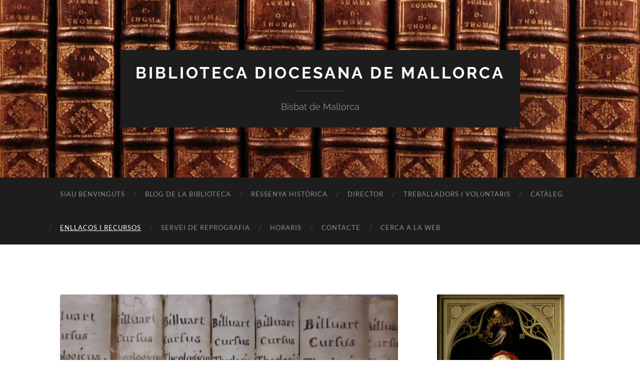

--- FILE ---
content_type: text/html; charset=UTF-8
request_url: https://www.bibliotecadiocesanademallorca.com/index.php/biblioteca-digital/
body_size: 10907
content:
<!DOCTYPE html>

<html lang="ca">

	<head>

		<meta http-equiv="content-type" content="text/html" charset="UTF-8" />
		<meta name="viewport" content="width=device-width, initial-scale=1.0" >

		<link rel="profile" href="https://gmpg.org/xfn/11">

		<meta name='robots' content='index, follow, max-image-preview:large, max-snippet:-1, max-video-preview:-1' />
	<style>img:is([sizes="auto" i], [sizes^="auto," i]) { contain-intrinsic-size: 3000px 1500px }</style>
	
	<!-- This site is optimized with the Yoast SEO plugin v26.3 - https://yoast.com/wordpress/plugins/seo/ -->
	<title>Enllaços i recursos - Biblioteca Diocesana de Mallorca</title>
	<link rel="canonical" href="https://www.bibliotecadiocesanademallorca.com/index.php/biblioteca-digital/" />
	<meta property="og:locale" content="ca_ES" />
	<meta property="og:type" content="article" />
	<meta property="og:title" content="Enllaços i recursos - Biblioteca Diocesana de Mallorca" />
	<meta property="og:description" content="Enllaços de la Diòcesi de Mallorca o afins: Bisbat de Mallorca Seminari Diocesà de Mallorca CETEM-ISUCIR Comunicació: Revista del Centre d&#8217;Estudis Teològics de Mallorca Arxiu Capitular de Mallorca Maioricensis Schola Lullistica Studia Lulliana Societat Arqueològica Lul·liana Bolletí de la Societat Arqueològica Lul·liana Catàlegs i bases de dades online: Catàleg de la UIB REBIUN (Catàleg de [&hellip;]" />
	<meta property="og:url" content="https://www.bibliotecadiocesanademallorca.com/index.php/biblioteca-digital/" />
	<meta property="og:site_name" content="Biblioteca Diocesana de Mallorca" />
	<meta property="article:modified_time" content="2024-12-20T00:12:14+00:00" />
	<meta property="og:image" content="https://www.bibliotecadiocesanademallorca.com/wp-content/uploads/2024/12/Billuart-scaled.jpg" />
	<meta property="og:image:width" content="2560" />
	<meta property="og:image:height" content="1818" />
	<meta property="og:image:type" content="image/jpeg" />
	<meta name="twitter:card" content="summary_large_image" />
	<meta name="twitter:label1" content="Temps estimat de lectura" />
	<meta name="twitter:data1" content="2 minuts" />
	<script type="application/ld+json" class="yoast-schema-graph">{"@context":"https://schema.org","@graph":[{"@type":"WebPage","@id":"https://www.bibliotecadiocesanademallorca.com/index.php/biblioteca-digital/","url":"https://www.bibliotecadiocesanademallorca.com/index.php/biblioteca-digital/","name":"Enllaços i recursos - Biblioteca Diocesana de Mallorca","isPartOf":{"@id":"https://www.bibliotecadiocesanademallorca.com/#website"},"primaryImageOfPage":{"@id":"https://www.bibliotecadiocesanademallorca.com/index.php/biblioteca-digital/#primaryimage"},"image":{"@id":"https://www.bibliotecadiocesanademallorca.com/index.php/biblioteca-digital/#primaryimage"},"thumbnailUrl":"https://www.bibliotecadiocesanademallorca.com/wp-content/uploads/2024/12/Billuart-scaled.jpg","datePublished":"2020-01-21T11:19:12+00:00","dateModified":"2024-12-20T00:12:14+00:00","breadcrumb":{"@id":"https://www.bibliotecadiocesanademallorca.com/index.php/biblioteca-digital/#breadcrumb"},"inLanguage":"ca","potentialAction":[{"@type":"ReadAction","target":["https://www.bibliotecadiocesanademallorca.com/index.php/biblioteca-digital/"]}]},{"@type":"ImageObject","inLanguage":"ca","@id":"https://www.bibliotecadiocesanademallorca.com/index.php/biblioteca-digital/#primaryimage","url":"https://www.bibliotecadiocesanademallorca.com/wp-content/uploads/2024/12/Billuart-scaled.jpg","contentUrl":"https://www.bibliotecadiocesanademallorca.com/wp-content/uploads/2024/12/Billuart-scaled.jpg","width":2560,"height":1818},{"@type":"BreadcrumbList","@id":"https://www.bibliotecadiocesanademallorca.com/index.php/biblioteca-digital/#breadcrumb","itemListElement":[{"@type":"ListItem","position":1,"name":"Inici","item":"https://www.bibliotecadiocesanademallorca.com/"},{"@type":"ListItem","position":2,"name":"Enllaços i recursos"}]},{"@type":"WebSite","@id":"https://www.bibliotecadiocesanademallorca.com/#website","url":"https://www.bibliotecadiocesanademallorca.com/","name":"Biblioteca Diocesana de Mallorca","description":"Bisbat de Mallorca","potentialAction":[{"@type":"SearchAction","target":{"@type":"EntryPoint","urlTemplate":"https://www.bibliotecadiocesanademallorca.com/?s={search_term_string}"},"query-input":{"@type":"PropertyValueSpecification","valueRequired":true,"valueName":"search_term_string"}}],"inLanguage":"ca"}]}</script>
	<!-- / Yoast SEO plugin. -->


<link rel="alternate" type="application/rss+xml" title="Biblioteca Diocesana de Mallorca &raquo; Canal d&#039;informació" href="https://www.bibliotecadiocesanademallorca.com/index.php/feed/" />
<link rel="alternate" type="application/rss+xml" title="Biblioteca Diocesana de Mallorca &raquo; Canal dels comentaris" href="https://www.bibliotecadiocesanademallorca.com/index.php/comments/feed/" />
<script type="text/javascript">
/* <![CDATA[ */
window._wpemojiSettings = {"baseUrl":"https:\/\/s.w.org\/images\/core\/emoji\/16.0.1\/72x72\/","ext":".png","svgUrl":"https:\/\/s.w.org\/images\/core\/emoji\/16.0.1\/svg\/","svgExt":".svg","source":{"concatemoji":"https:\/\/www.bibliotecadiocesanademallorca.com\/wp-includes\/js\/wp-emoji-release.min.js?ver=5e80e7b26653a905a9e4237ba48e5d59"}};
/*! This file is auto-generated */
!function(s,n){var o,i,e;function c(e){try{var t={supportTests:e,timestamp:(new Date).valueOf()};sessionStorage.setItem(o,JSON.stringify(t))}catch(e){}}function p(e,t,n){e.clearRect(0,0,e.canvas.width,e.canvas.height),e.fillText(t,0,0);var t=new Uint32Array(e.getImageData(0,0,e.canvas.width,e.canvas.height).data),a=(e.clearRect(0,0,e.canvas.width,e.canvas.height),e.fillText(n,0,0),new Uint32Array(e.getImageData(0,0,e.canvas.width,e.canvas.height).data));return t.every(function(e,t){return e===a[t]})}function u(e,t){e.clearRect(0,0,e.canvas.width,e.canvas.height),e.fillText(t,0,0);for(var n=e.getImageData(16,16,1,1),a=0;a<n.data.length;a++)if(0!==n.data[a])return!1;return!0}function f(e,t,n,a){switch(t){case"flag":return n(e,"\ud83c\udff3\ufe0f\u200d\u26a7\ufe0f","\ud83c\udff3\ufe0f\u200b\u26a7\ufe0f")?!1:!n(e,"\ud83c\udde8\ud83c\uddf6","\ud83c\udde8\u200b\ud83c\uddf6")&&!n(e,"\ud83c\udff4\udb40\udc67\udb40\udc62\udb40\udc65\udb40\udc6e\udb40\udc67\udb40\udc7f","\ud83c\udff4\u200b\udb40\udc67\u200b\udb40\udc62\u200b\udb40\udc65\u200b\udb40\udc6e\u200b\udb40\udc67\u200b\udb40\udc7f");case"emoji":return!a(e,"\ud83e\udedf")}return!1}function g(e,t,n,a){var r="undefined"!=typeof WorkerGlobalScope&&self instanceof WorkerGlobalScope?new OffscreenCanvas(300,150):s.createElement("canvas"),o=r.getContext("2d",{willReadFrequently:!0}),i=(o.textBaseline="top",o.font="600 32px Arial",{});return e.forEach(function(e){i[e]=t(o,e,n,a)}),i}function t(e){var t=s.createElement("script");t.src=e,t.defer=!0,s.head.appendChild(t)}"undefined"!=typeof Promise&&(o="wpEmojiSettingsSupports",i=["flag","emoji"],n.supports={everything:!0,everythingExceptFlag:!0},e=new Promise(function(e){s.addEventListener("DOMContentLoaded",e,{once:!0})}),new Promise(function(t){var n=function(){try{var e=JSON.parse(sessionStorage.getItem(o));if("object"==typeof e&&"number"==typeof e.timestamp&&(new Date).valueOf()<e.timestamp+604800&&"object"==typeof e.supportTests)return e.supportTests}catch(e){}return null}();if(!n){if("undefined"!=typeof Worker&&"undefined"!=typeof OffscreenCanvas&&"undefined"!=typeof URL&&URL.createObjectURL&&"undefined"!=typeof Blob)try{var e="postMessage("+g.toString()+"("+[JSON.stringify(i),f.toString(),p.toString(),u.toString()].join(",")+"));",a=new Blob([e],{type:"text/javascript"}),r=new Worker(URL.createObjectURL(a),{name:"wpTestEmojiSupports"});return void(r.onmessage=function(e){c(n=e.data),r.terminate(),t(n)})}catch(e){}c(n=g(i,f,p,u))}t(n)}).then(function(e){for(var t in e)n.supports[t]=e[t],n.supports.everything=n.supports.everything&&n.supports[t],"flag"!==t&&(n.supports.everythingExceptFlag=n.supports.everythingExceptFlag&&n.supports[t]);n.supports.everythingExceptFlag=n.supports.everythingExceptFlag&&!n.supports.flag,n.DOMReady=!1,n.readyCallback=function(){n.DOMReady=!0}}).then(function(){return e}).then(function(){var e;n.supports.everything||(n.readyCallback(),(e=n.source||{}).concatemoji?t(e.concatemoji):e.wpemoji&&e.twemoji&&(t(e.twemoji),t(e.wpemoji)))}))}((window,document),window._wpemojiSettings);
/* ]]> */
</script>
<style id='wp-emoji-styles-inline-css' type='text/css'>

	img.wp-smiley, img.emoji {
		display: inline !important;
		border: none !important;
		box-shadow: none !important;
		height: 1em !important;
		width: 1em !important;
		margin: 0 0.07em !important;
		vertical-align: -0.1em !important;
		background: none !important;
		padding: 0 !important;
	}
</style>
<link rel='stylesheet' id='wp-block-library-css' href='https://www.bibliotecadiocesanademallorca.com/wp-includes/css/dist/block-library/style.min.css?ver=5e80e7b26653a905a9e4237ba48e5d59' type='text/css' media='all' />
<style id='classic-theme-styles-inline-css' type='text/css'>
/*! This file is auto-generated */
.wp-block-button__link{color:#fff;background-color:#32373c;border-radius:9999px;box-shadow:none;text-decoration:none;padding:calc(.667em + 2px) calc(1.333em + 2px);font-size:1.125em}.wp-block-file__button{background:#32373c;color:#fff;text-decoration:none}
</style>
<style id='global-styles-inline-css' type='text/css'>
:root{--wp--preset--aspect-ratio--square: 1;--wp--preset--aspect-ratio--4-3: 4/3;--wp--preset--aspect-ratio--3-4: 3/4;--wp--preset--aspect-ratio--3-2: 3/2;--wp--preset--aspect-ratio--2-3: 2/3;--wp--preset--aspect-ratio--16-9: 16/9;--wp--preset--aspect-ratio--9-16: 9/16;--wp--preset--color--black: #000000;--wp--preset--color--cyan-bluish-gray: #abb8c3;--wp--preset--color--white: #fff;--wp--preset--color--pale-pink: #f78da7;--wp--preset--color--vivid-red: #cf2e2e;--wp--preset--color--luminous-vivid-orange: #ff6900;--wp--preset--color--luminous-vivid-amber: #fcb900;--wp--preset--color--light-green-cyan: #7bdcb5;--wp--preset--color--vivid-green-cyan: #00d084;--wp--preset--color--pale-cyan-blue: #8ed1fc;--wp--preset--color--vivid-cyan-blue: #0693e3;--wp--preset--color--vivid-purple: #9b51e0;--wp--preset--color--accent: #1abc9c;--wp--preset--color--dark-gray: #444;--wp--preset--color--medium-gray: #666;--wp--preset--color--light-gray: #888;--wp--preset--gradient--vivid-cyan-blue-to-vivid-purple: linear-gradient(135deg,rgba(6,147,227,1) 0%,rgb(155,81,224) 100%);--wp--preset--gradient--light-green-cyan-to-vivid-green-cyan: linear-gradient(135deg,rgb(122,220,180) 0%,rgb(0,208,130) 100%);--wp--preset--gradient--luminous-vivid-amber-to-luminous-vivid-orange: linear-gradient(135deg,rgba(252,185,0,1) 0%,rgba(255,105,0,1) 100%);--wp--preset--gradient--luminous-vivid-orange-to-vivid-red: linear-gradient(135deg,rgba(255,105,0,1) 0%,rgb(207,46,46) 100%);--wp--preset--gradient--very-light-gray-to-cyan-bluish-gray: linear-gradient(135deg,rgb(238,238,238) 0%,rgb(169,184,195) 100%);--wp--preset--gradient--cool-to-warm-spectrum: linear-gradient(135deg,rgb(74,234,220) 0%,rgb(151,120,209) 20%,rgb(207,42,186) 40%,rgb(238,44,130) 60%,rgb(251,105,98) 80%,rgb(254,248,76) 100%);--wp--preset--gradient--blush-light-purple: linear-gradient(135deg,rgb(255,206,236) 0%,rgb(152,150,240) 100%);--wp--preset--gradient--blush-bordeaux: linear-gradient(135deg,rgb(254,205,165) 0%,rgb(254,45,45) 50%,rgb(107,0,62) 100%);--wp--preset--gradient--luminous-dusk: linear-gradient(135deg,rgb(255,203,112) 0%,rgb(199,81,192) 50%,rgb(65,88,208) 100%);--wp--preset--gradient--pale-ocean: linear-gradient(135deg,rgb(255,245,203) 0%,rgb(182,227,212) 50%,rgb(51,167,181) 100%);--wp--preset--gradient--electric-grass: linear-gradient(135deg,rgb(202,248,128) 0%,rgb(113,206,126) 100%);--wp--preset--gradient--midnight: linear-gradient(135deg,rgb(2,3,129) 0%,rgb(40,116,252) 100%);--wp--preset--font-size--small: 16px;--wp--preset--font-size--medium: 20px;--wp--preset--font-size--large: 24px;--wp--preset--font-size--x-large: 42px;--wp--preset--font-size--regular: 19px;--wp--preset--font-size--larger: 32px;--wp--preset--spacing--20: 0.44rem;--wp--preset--spacing--30: 0.67rem;--wp--preset--spacing--40: 1rem;--wp--preset--spacing--50: 1.5rem;--wp--preset--spacing--60: 2.25rem;--wp--preset--spacing--70: 3.38rem;--wp--preset--spacing--80: 5.06rem;--wp--preset--shadow--natural: 6px 6px 9px rgba(0, 0, 0, 0.2);--wp--preset--shadow--deep: 12px 12px 50px rgba(0, 0, 0, 0.4);--wp--preset--shadow--sharp: 6px 6px 0px rgba(0, 0, 0, 0.2);--wp--preset--shadow--outlined: 6px 6px 0px -3px rgba(255, 255, 255, 1), 6px 6px rgba(0, 0, 0, 1);--wp--preset--shadow--crisp: 6px 6px 0px rgba(0, 0, 0, 1);}:where(.is-layout-flex){gap: 0.5em;}:where(.is-layout-grid){gap: 0.5em;}body .is-layout-flex{display: flex;}.is-layout-flex{flex-wrap: wrap;align-items: center;}.is-layout-flex > :is(*, div){margin: 0;}body .is-layout-grid{display: grid;}.is-layout-grid > :is(*, div){margin: 0;}:where(.wp-block-columns.is-layout-flex){gap: 2em;}:where(.wp-block-columns.is-layout-grid){gap: 2em;}:where(.wp-block-post-template.is-layout-flex){gap: 1.25em;}:where(.wp-block-post-template.is-layout-grid){gap: 1.25em;}.has-black-color{color: var(--wp--preset--color--black) !important;}.has-cyan-bluish-gray-color{color: var(--wp--preset--color--cyan-bluish-gray) !important;}.has-white-color{color: var(--wp--preset--color--white) !important;}.has-pale-pink-color{color: var(--wp--preset--color--pale-pink) !important;}.has-vivid-red-color{color: var(--wp--preset--color--vivid-red) !important;}.has-luminous-vivid-orange-color{color: var(--wp--preset--color--luminous-vivid-orange) !important;}.has-luminous-vivid-amber-color{color: var(--wp--preset--color--luminous-vivid-amber) !important;}.has-light-green-cyan-color{color: var(--wp--preset--color--light-green-cyan) !important;}.has-vivid-green-cyan-color{color: var(--wp--preset--color--vivid-green-cyan) !important;}.has-pale-cyan-blue-color{color: var(--wp--preset--color--pale-cyan-blue) !important;}.has-vivid-cyan-blue-color{color: var(--wp--preset--color--vivid-cyan-blue) !important;}.has-vivid-purple-color{color: var(--wp--preset--color--vivid-purple) !important;}.has-black-background-color{background-color: var(--wp--preset--color--black) !important;}.has-cyan-bluish-gray-background-color{background-color: var(--wp--preset--color--cyan-bluish-gray) !important;}.has-white-background-color{background-color: var(--wp--preset--color--white) !important;}.has-pale-pink-background-color{background-color: var(--wp--preset--color--pale-pink) !important;}.has-vivid-red-background-color{background-color: var(--wp--preset--color--vivid-red) !important;}.has-luminous-vivid-orange-background-color{background-color: var(--wp--preset--color--luminous-vivid-orange) !important;}.has-luminous-vivid-amber-background-color{background-color: var(--wp--preset--color--luminous-vivid-amber) !important;}.has-light-green-cyan-background-color{background-color: var(--wp--preset--color--light-green-cyan) !important;}.has-vivid-green-cyan-background-color{background-color: var(--wp--preset--color--vivid-green-cyan) !important;}.has-pale-cyan-blue-background-color{background-color: var(--wp--preset--color--pale-cyan-blue) !important;}.has-vivid-cyan-blue-background-color{background-color: var(--wp--preset--color--vivid-cyan-blue) !important;}.has-vivid-purple-background-color{background-color: var(--wp--preset--color--vivid-purple) !important;}.has-black-border-color{border-color: var(--wp--preset--color--black) !important;}.has-cyan-bluish-gray-border-color{border-color: var(--wp--preset--color--cyan-bluish-gray) !important;}.has-white-border-color{border-color: var(--wp--preset--color--white) !important;}.has-pale-pink-border-color{border-color: var(--wp--preset--color--pale-pink) !important;}.has-vivid-red-border-color{border-color: var(--wp--preset--color--vivid-red) !important;}.has-luminous-vivid-orange-border-color{border-color: var(--wp--preset--color--luminous-vivid-orange) !important;}.has-luminous-vivid-amber-border-color{border-color: var(--wp--preset--color--luminous-vivid-amber) !important;}.has-light-green-cyan-border-color{border-color: var(--wp--preset--color--light-green-cyan) !important;}.has-vivid-green-cyan-border-color{border-color: var(--wp--preset--color--vivid-green-cyan) !important;}.has-pale-cyan-blue-border-color{border-color: var(--wp--preset--color--pale-cyan-blue) !important;}.has-vivid-cyan-blue-border-color{border-color: var(--wp--preset--color--vivid-cyan-blue) !important;}.has-vivid-purple-border-color{border-color: var(--wp--preset--color--vivid-purple) !important;}.has-vivid-cyan-blue-to-vivid-purple-gradient-background{background: var(--wp--preset--gradient--vivid-cyan-blue-to-vivid-purple) !important;}.has-light-green-cyan-to-vivid-green-cyan-gradient-background{background: var(--wp--preset--gradient--light-green-cyan-to-vivid-green-cyan) !important;}.has-luminous-vivid-amber-to-luminous-vivid-orange-gradient-background{background: var(--wp--preset--gradient--luminous-vivid-amber-to-luminous-vivid-orange) !important;}.has-luminous-vivid-orange-to-vivid-red-gradient-background{background: var(--wp--preset--gradient--luminous-vivid-orange-to-vivid-red) !important;}.has-very-light-gray-to-cyan-bluish-gray-gradient-background{background: var(--wp--preset--gradient--very-light-gray-to-cyan-bluish-gray) !important;}.has-cool-to-warm-spectrum-gradient-background{background: var(--wp--preset--gradient--cool-to-warm-spectrum) !important;}.has-blush-light-purple-gradient-background{background: var(--wp--preset--gradient--blush-light-purple) !important;}.has-blush-bordeaux-gradient-background{background: var(--wp--preset--gradient--blush-bordeaux) !important;}.has-luminous-dusk-gradient-background{background: var(--wp--preset--gradient--luminous-dusk) !important;}.has-pale-ocean-gradient-background{background: var(--wp--preset--gradient--pale-ocean) !important;}.has-electric-grass-gradient-background{background: var(--wp--preset--gradient--electric-grass) !important;}.has-midnight-gradient-background{background: var(--wp--preset--gradient--midnight) !important;}.has-small-font-size{font-size: var(--wp--preset--font-size--small) !important;}.has-medium-font-size{font-size: var(--wp--preset--font-size--medium) !important;}.has-large-font-size{font-size: var(--wp--preset--font-size--large) !important;}.has-x-large-font-size{font-size: var(--wp--preset--font-size--x-large) !important;}
:where(.wp-block-post-template.is-layout-flex){gap: 1.25em;}:where(.wp-block-post-template.is-layout-grid){gap: 1.25em;}
:where(.wp-block-columns.is-layout-flex){gap: 2em;}:where(.wp-block-columns.is-layout-grid){gap: 2em;}
:root :where(.wp-block-pullquote){font-size: 1.5em;line-height: 1.6;}
</style>
<link rel='stylesheet' id='ivory-search-styles-css' href='https://www.bibliotecadiocesanademallorca.com/wp-content/plugins/add-search-to-menu/public/css/ivory-search.min.css?ver=5.5.12' type='text/css' media='all' />
<link rel='stylesheet' id='mwm_rrss_styles-css' href='https://www.bibliotecadiocesanademallorca.com/wp-content/plugins/mowomo-redes-sociales/assets/css/styles.min.css?ver=2.0.8' type='text/css' media='all' />
<link rel='stylesheet' id='hemingway_googleFonts-css' href='https://www.bibliotecadiocesanademallorca.com/wp-content/themes/hemingway/assets/css/fonts.css' type='text/css' media='all' />
<link rel='stylesheet' id='hemingway_style-css' href='https://www.bibliotecadiocesanademallorca.com/wp-content/themes/hemingway/style.css?ver=2.3.2' type='text/css' media='all' />
<script type="text/javascript" src="https://www.bibliotecadiocesanademallorca.com/wp-includes/js/jquery/jquery.min.js?ver=3.7.1" id="jquery-core-js"></script>
<script type="text/javascript" src="https://www.bibliotecadiocesanademallorca.com/wp-includes/js/jquery/jquery-migrate.min.js?ver=3.4.1" id="jquery-migrate-js"></script>
<link rel="https://api.w.org/" href="https://www.bibliotecadiocesanademallorca.com/index.php/wp-json/" /><link rel="alternate" title="JSON" type="application/json" href="https://www.bibliotecadiocesanademallorca.com/index.php/wp-json/wp/v2/pages/162" /><link rel="EditURI" type="application/rsd+xml" title="RSD" href="https://www.bibliotecadiocesanademallorca.com/xmlrpc.php?rsd" />
<link rel="alternate" title="oEmbed (JSON)" type="application/json+oembed" href="https://www.bibliotecadiocesanademallorca.com/index.php/wp-json/oembed/1.0/embed?url=https%3A%2F%2Fwww.bibliotecadiocesanademallorca.com%2Findex.php%2Fbiblioteca-digital%2F" />
<link rel="alternate" title="oEmbed (XML)" type="text/xml+oembed" href="https://www.bibliotecadiocesanademallorca.com/index.php/wp-json/oembed/1.0/embed?url=https%3A%2F%2Fwww.bibliotecadiocesanademallorca.com%2Findex.php%2Fbiblioteca-digital%2F&#038;format=xml" />
<meta name="twitter:card" content="summary_large_image" /><meta property="og:title" content="Enllaços i recursos" /><meta property="og:url" content="https://www.bibliotecadiocesanademallorca.com/?post_type=page&amp;p=162" /><meta property="og:description" content="Enllaços de la Diòcesi de Mallorca o afins: Bisbat de Mallorca Seminari Diocesà de Mallorca" />
				<meta property="og:image" content="https://www.bibliotecadiocesanademallorca.com/wp-content/uploads/2024/12/Billuart-150x150.jpg" />
				<meta property="og:image_secure_url" content="https://www.bibliotecadiocesanademallorca.com/wp-content/uploads/2024/12/Billuart-150x150.jpg" />
				<meta property="og:image:width" content="150" />
				<meta property="og:image:height" content="150" />
				<meta property="og:image:alt" content="" />
				<meta property="og:image:type" content="image/jpeg" />

				<meta property="og:type" content="article" /><!-- Analytics by WP Statistics - https://wp-statistics.com -->
<link rel="icon" href="https://www.bibliotecadiocesanademallorca.com/wp-content/uploads/2020/12/cropped-library_icon-1-32x32.png" sizes="32x32" />
<link rel="icon" href="https://www.bibliotecadiocesanademallorca.com/wp-content/uploads/2020/12/cropped-library_icon-1-192x192.png" sizes="192x192" />
<link rel="apple-touch-icon" href="https://www.bibliotecadiocesanademallorca.com/wp-content/uploads/2020/12/cropped-library_icon-1-180x180.png" />
<meta name="msapplication-TileImage" content="https://www.bibliotecadiocesanademallorca.com/wp-content/uploads/2020/12/cropped-library_icon-1-270x270.png" />
<style type="text/css" media="screen">.is-menu path.search-icon-path { fill: #1b12ce;}body .popup-search-close:after, body .search-close:after { border-color: #1b12ce;}body .popup-search-close:before, body .search-close:before { border-color: #1b12ce;}</style>
	</head>
	
	<body data-rsssl=1 class="wp-singular page-template-default page page-id-162 wp-theme-hemingway hemingway">

		
		<a class="skip-link button" href="#site-content">Skip to the content</a>
	
		<div class="big-wrapper">
	
			<div class="header-cover section bg-dark-light no-padding">

						
				<div class="header section" style="background-image: url( https://www.bibliotecadiocesanademallorca.com/wp-content/uploads/2020/12/cropped-Summa-D-Thomae-2.jpg );">
							
					<div class="header-inner section-inner">
					
											
							<div class="blog-info">
							
																	<div class="blog-title">
										<a href="https://www.bibliotecadiocesanademallorca.com" rel="home">Biblioteca Diocesana de Mallorca</a>
									</div>
																
																	<p class="blog-description">Bisbat de Mallorca</p>
															
							</div><!-- .blog-info -->
							
															
					</div><!-- .header-inner -->
								
				</div><!-- .header -->
			
			</div><!-- .bg-dark -->
			
			<div class="navigation section no-padding bg-dark">
			
				<div class="navigation-inner section-inner group">
				
					<div class="toggle-container section-inner hidden">
			
						<button type="button" class="nav-toggle toggle">
							<div class="bar"></div>
							<div class="bar"></div>
							<div class="bar"></div>
							<span class="screen-reader-text">Toggle mobile menu</span>
						</button>
						
						<button type="button" class="search-toggle toggle">
							<div class="metal"></div>
							<div class="glass"></div>
							<div class="handle"></div>
							<span class="screen-reader-text">Toggle search field</span>
						</button>
											
					</div><!-- .toggle-container -->
					
					<div class="blog-search hidden">
						<form role="search" method="get" class="search-form" action="https://www.bibliotecadiocesanademallorca.com/">
				<label>
					<span class="screen-reader-text">Cerca:</span>
					<input type="search" class="search-field" placeholder="Cerca &hellip;" value="" name="s" />
				</label>
				<input type="submit" class="search-submit" value="Cerca" />
			</form>					</div><!-- .blog-search -->
				
					<ul class="blog-menu">
						<li id="menu-item-575" class="menu-item menu-item-type-post_type menu-item-object-page menu-item-home menu-item-575"><a href="https://www.bibliotecadiocesanademallorca.com/">Siau benvinguts</a></li>
<li id="menu-item-359" class="menu-item menu-item-type-post_type menu-item-object-page menu-item-359"><a href="https://www.bibliotecadiocesanademallorca.com/index.php/blog-de-la-biblioteca/">Blog de la Biblioteca</a></li>
<li id="menu-item-576" class="menu-item menu-item-type-post_type menu-item-object-page menu-item-576"><a href="https://www.bibliotecadiocesanademallorca.com/index.php/ressenya-historica/">Ressenya històrica</a></li>
<li id="menu-item-1519" class="menu-item menu-item-type-post_type menu-item-object-page menu-item-1519"><a href="https://www.bibliotecadiocesanademallorca.com/index.php/director/">Director</a></li>
<li id="menu-item-261" class="menu-item menu-item-type-post_type menu-item-object-page menu-item-261"><a href="https://www.bibliotecadiocesanademallorca.com/index.php/acerca-de/">Treballadors i voluntaris</a></li>
<li id="menu-item-356" class="menu-item menu-item-type-post_type menu-item-object-page menu-item-356"><a href="https://www.bibliotecadiocesanademallorca.com/index.php/cataleg/">Catàleg</a></li>
<li id="menu-item-354" class="menu-item menu-item-type-post_type menu-item-object-page current-menu-item page_item page-item-162 current_page_item menu-item-354"><a href="https://www.bibliotecadiocesanademallorca.com/index.php/biblioteca-digital/" aria-current="page">Enllaços i recursos</a></li>
<li id="menu-item-980" class="menu-item menu-item-type-post_type menu-item-object-page menu-item-980"><a href="https://www.bibliotecadiocesanademallorca.com/index.php/servei-de-reprografia/">Servei de reprografia</a></li>
<li id="menu-item-355" class="menu-item menu-item-type-post_type menu-item-object-page menu-item-355"><a href="https://www.bibliotecadiocesanademallorca.com/index.php/horaris/">Horaris</a></li>
<li id="menu-item-358" class="menu-item menu-item-type-post_type menu-item-object-page menu-item-358"><a href="https://www.bibliotecadiocesanademallorca.com/index.php/contacto/">Contacte</a></li>
<li class=" astm-search-menu is-menu is-dropdown menu-item"><a title="Cerca a la web" href="#" role="button" aria-label="Search Title Link">Cerca a la web</a><form  class="is-search-form is-form-style is-form-style-3 is-form-id-0 " action="https://www.bibliotecadiocesanademallorca.com/" method="get" role="search" ><label for="is-search-input-0"><span class="is-screen-reader-text">Search for:</span><input  type="search" id="is-search-input-0" name="s" value="" class="is-search-input" placeholder="Search here..." autocomplete=off /></label><button type="submit" class="is-search-submit"><span class="is-screen-reader-text">Search Button</span><span class="is-search-icon"><svg focusable="false" aria-label="Search" xmlns="http://www.w3.org/2000/svg" viewBox="0 0 24 24" width="24px"><path d="M15.5 14h-.79l-.28-.27C15.41 12.59 16 11.11 16 9.5 16 5.91 13.09 3 9.5 3S3 5.91 3 9.5 5.91 16 9.5 16c1.61 0 3.09-.59 4.23-1.57l.27.28v.79l5 4.99L20.49 19l-4.99-5zm-6 0C7.01 14 5 11.99 5 9.5S7.01 5 9.5 5 14 7.01 14 9.5 11.99 14 9.5 14z"></path></svg></span></button></form></li>					 </ul><!-- .blog-menu -->
					 
					 <ul class="mobile-menu">
					
						<li class="menu-item menu-item-type-post_type menu-item-object-page menu-item-home menu-item-575"><a href="https://www.bibliotecadiocesanademallorca.com/">Siau benvinguts</a></li>
<li class="menu-item menu-item-type-post_type menu-item-object-page menu-item-359"><a href="https://www.bibliotecadiocesanademallorca.com/index.php/blog-de-la-biblioteca/">Blog de la Biblioteca</a></li>
<li class="menu-item menu-item-type-post_type menu-item-object-page menu-item-576"><a href="https://www.bibliotecadiocesanademallorca.com/index.php/ressenya-historica/">Ressenya històrica</a></li>
<li class="menu-item menu-item-type-post_type menu-item-object-page menu-item-1519"><a href="https://www.bibliotecadiocesanademallorca.com/index.php/director/">Director</a></li>
<li class="menu-item menu-item-type-post_type menu-item-object-page menu-item-261"><a href="https://www.bibliotecadiocesanademallorca.com/index.php/acerca-de/">Treballadors i voluntaris</a></li>
<li class="menu-item menu-item-type-post_type menu-item-object-page menu-item-356"><a href="https://www.bibliotecadiocesanademallorca.com/index.php/cataleg/">Catàleg</a></li>
<li class="menu-item menu-item-type-post_type menu-item-object-page current-menu-item page_item page-item-162 current_page_item menu-item-354"><a href="https://www.bibliotecadiocesanademallorca.com/index.php/biblioteca-digital/" aria-current="page">Enllaços i recursos</a></li>
<li class="menu-item menu-item-type-post_type menu-item-object-page menu-item-980"><a href="https://www.bibliotecadiocesanademallorca.com/index.php/servei-de-reprografia/">Servei de reprografia</a></li>
<li class="menu-item menu-item-type-post_type menu-item-object-page menu-item-355"><a href="https://www.bibliotecadiocesanademallorca.com/index.php/horaris/">Horaris</a></li>
<li class="menu-item menu-item-type-post_type menu-item-object-page menu-item-358"><a href="https://www.bibliotecadiocesanademallorca.com/index.php/contacto/">Contacte</a></li>
<li class=" astm-search-menu is-menu is-dropdown menu-item"><a title="Cerca a la web" href="#" role="button" aria-label="Search Title Link">Cerca a la web</a><form  class="is-search-form is-form-style is-form-style-3 is-form-id-0 " action="https://www.bibliotecadiocesanademallorca.com/" method="get" role="search" ><label for="is-search-input-0"><span class="is-screen-reader-text">Search for:</span><input  type="search" id="is-search-input-0" name="s" value="" class="is-search-input" placeholder="Search here..." autocomplete=off /></label><button type="submit" class="is-search-submit"><span class="is-screen-reader-text">Search Button</span><span class="is-search-icon"><svg focusable="false" aria-label="Search" xmlns="http://www.w3.org/2000/svg" viewBox="0 0 24 24" width="24px"><path d="M15.5 14h-.79l-.28-.27C15.41 12.59 16 11.11 16 9.5 16 5.91 13.09 3 9.5 3S3 5.91 3 9.5 5.91 16 9.5 16c1.61 0 3.09-.59 4.23-1.57l.27.28v.79l5 4.99L20.49 19l-4.99-5zm-6 0C7.01 14 5 11.99 5 9.5S7.01 5 9.5 5 14 7.01 14 9.5 11.99 14 9.5 14z"></path></svg></span></button></form></li>						
					 </ul><!-- .mobile-menu -->
				 
				</div><!-- .navigation-inner -->
				
			</div><!-- .navigation -->
<main class="wrapper section-inner group" id="site-content">

	<div class="content left">

		<div class="posts">
												        
			<article id="post-162" class="post-162 page type-page status-publish has-post-thumbnail hentry">

	<div class="post-header">

		
								
			<figure class="featured-media">

							
					<a href="https://www.bibliotecadiocesanademallorca.com/index.php/biblioteca-digital/" rel="bookmark">
						<img width="676" height="480" src="https://www.bibliotecadiocesanademallorca.com/wp-content/uploads/2024/12/Billuart-676x480.jpg" class="attachment-post-image size-post-image wp-post-image" alt="" decoding="async" fetchpriority="high" srcset="https://www.bibliotecadiocesanademallorca.com/wp-content/uploads/2024/12/Billuart-676x480.jpg 676w, https://www.bibliotecadiocesanademallorca.com/wp-content/uploads/2024/12/Billuart-300x213.jpg 300w, https://www.bibliotecadiocesanademallorca.com/wp-content/uploads/2024/12/Billuart-1024x727.jpg 1024w, https://www.bibliotecadiocesanademallorca.com/wp-content/uploads/2024/12/Billuart-768x545.jpg 768w, https://www.bibliotecadiocesanademallorca.com/wp-content/uploads/2024/12/Billuart-1536x1091.jpg 1536w, https://www.bibliotecadiocesanademallorca.com/wp-content/uploads/2024/12/Billuart-2048x1454.jpg 2048w" sizes="(max-width: 676px) 100vw, 676px" />					</a>

					
										
			</figure><!-- .featured-media -->
				
						
				<h1 class="post-title entry-title">
											Enllaços i recursos									</h1>

						
	</div><!-- .post-header -->
																					
	<div class="post-content entry-content">
	
		<ul>
<li><strong>Enllaços de la Diòcesi de Mallorca o afins:</strong></li>
</ul>
<p style="padding-left: 80px;"><strong><a href="https://www.bisbatdemallorca.org/ca/" target="_blank" rel="noopener noreferrer">Bisbat de Mallorca</a></strong></p>
<p style="padding-left: 80px;"><strong><a href="https://www.seminarimallorca.org/?lang=ca" target="_blank" rel="noopener noreferrer">Seminari Diocesà de Mallorca</a></strong></p>
<p style="padding-left: 80px;"><strong><a href="http://www.isucir.com/" target="_blank" rel="noopener noreferrer">CETEM-ISUCIR</a></strong></p>
<p style="padding-left: 80px;"><strong><a href="http://www.isucir.com/index2.htm" target="_blank" rel="noopener noreferrer">Comunicació: Revista del Centre d&#8217;Estudis Teològics de Mallorca</a></strong></p>
<p style="padding-left: 80px;"><strong><a href="https://catedraldemallorca.org/ca/cultura/arxiu" target="_blank" rel="noopener noreferrer">Arxiu Capitular de Mallorca</a></strong></p>
<p style="padding-left: 80px;"><strong><a href="http://www.msl.cat/" target="_blank" rel="noopener noreferrer">Maioricensis Schola Lullistica</a></strong></p>
<p style="padding-left: 80px;"><strong><a href="http://ibdigital.uib.es/greenstone/library/collection/studiaLulliana/browse/CL4" target="_blank" rel="noopener noreferrer">Studia Lulliana</a></strong></p>
<p style="padding-left: 80px;"><strong><a href="http://www.arqueologicaluliana.com" target="_blank" rel="noopener noreferrer">Societat Arqueològica Lul·liana</a></strong></p>
<p style="padding-left: 80px;"><strong><a href="http://www.arqueologicaluliana.com/bsal.htm" target="_blank" rel="noopener noreferrer">Bolletí de la Societat Arqueològica Lul·liana</a></strong></p>
<ul>
<li><strong>Catàlegs i bases de dades online:</strong></li>
</ul>
<p style="padding-left: 80px;"><strong><a href="https://encore.uib.es/iii/encore/?lang=cat" target="_blank" rel="noopener noreferrer">Catàleg de la UIB</a></strong></p>
<p style="padding-left: 80px;"><strong><a href="https://rebiun.baratz.es/rebiun/" target="_blank" rel="noopener noreferrer">REBIUN (Catàleg de la xarxa de biblioteques universitàries espanyoles)</a></strong></p>
<p style="padding-left: 80px;"><a href="https://www.educacion.gob.es/teseo/irGestionarConsulta.do" target="_blank" rel="noopener noreferrer"><strong>TESEO (Base de dades de tesis doctorals espanyoles)</strong></a></p>
<p style="padding-left: 80px;"><strong><a href="https://www.tdx.cat/" target="_blank" rel="noopener noreferrer">TDX (Tesis Doctorals en Xarxa)</a></strong></p>
<p style="padding-left: 80px;"><a href="https://www.raco.cat/raco/index.php/es/inicio/" target="_blank" rel="noopener noreferrer"><strong>RACO (Revistes Catalanes en Accés Obert</strong></a></p>
<p style="padding-left: 80px;"><strong><a href="https://dialnet.unirioja.es/" target="_blank" rel="noopener noreferrer">Dialnet (Catàleg de publicacions d&#8217;àmbit hispà de la Universitat de la Rioja)</a></strong></p>
<p style="padding-left: 80px;"><strong><a href="https://dadun.unav.edu/" target="_blank" rel="noopener noreferrer">DADUN (Depósito académico digital de la Universidad de Navarra)</a></strong></p>
<p style="padding-left: 80px;"><strong><a href="https://kohasociados.upsa.es" target="_blank" rel="noopener noreferrer">Catàleg de centres propis i associats de la Universitat Pontifícia de Salamanca</a></strong></p>
<p style="padding-left: 80px;"><strong><a href="https://ccuc.csuc.cat/" target="_blank" rel="noopener noreferrer">CCUC (Catàleg Col·lectiu d’Universitats de Catalunya)</a></strong></p>
<p style="padding-left: 80px;"><strong><a href="https://indices.csic.es" target="_blank" rel="noopener noreferrer">ÍnDICEs CSIC</a></strong></p>
<p style="padding-left: 80px;"><strong><a href="https://www.proquest.com" target="_blank" rel="noopener noreferrer">ProQuest (Base de dades de publicacions periòdiques)</a></strong></p>
<p style="padding-left: 80px;"><strong><a href="http://www.bne.es/es/Catalogos/BibliotecaDigitalHispanica/Inicio/index.html" target="_blank" rel="noopener noreferrer">Biblioteca Digital Hispánica (Biblioteca Nacional de España)</a></strong></p>
<p style="padding-left: 80px;"><strong><a href="http://revistes.iec.cat" target="_blank" rel="noopener noreferrer">Hemeroteca científica catalana</a></strong></p>
<p style="padding-left: 80px;"><strong><a href="http://www.cervantesvirtual.com" target="_blank" rel="noopener noreferrer">Biblioteca virtual Miguel de Cervantes</a></strong></p>
<p style="padding-left: 80px;"><strong><a href="https://www.jstor.org" target="_blank" rel="noopener noreferrer">JSTOR (Journal STORage, base de dades de publicacions periòdiques)</a></strong></p>
<p style="padding-left: 80px;"><strong><a href="https://www.persee.fr/" target="_blank" rel="noopener noreferrer">Persée (Hemeroteca digital francesa de revistes acadèmiques)</a></strong></p>
<p style="padding-left: 80px;"><strong><a href="https://www.worldcat.org" target="_blank" rel="noopener noreferrer">WorldCat (Catàleg bibliogràfic mundial)</a></strong></p>
<p style="padding-left: 80px;"><strong><a href="https://www.aacademica.org/" target="_blank" rel="noopener noreferrer">Acta Académica</a></strong></p>
<p style="padding-left: 80px;"><strong><a href="https://scielo.org/es/" target="_blank" rel="noopener noreferrer">SciELO (Col·lecció digital de revistes científiques)</a></strong></p>
<ul>
<li><strong>Biblioteques:</strong></li>
</ul>
<p style="padding-left: 80px;"><strong><a href="https://www.vaticanlibrary.va" target="_blank" rel="noopener noreferrer">Biblioteca Apostòlica Vaticana</a></strong></p>
<p style="padding-left: 80px;"><strong><a href="https://www.unigre.it/it/biblioteca/" target="_blank" rel="noopener noreferrer">Biblioteca de la Pontifícia Universitat Gregoriana de Roma</a></strong></p>
<p style="padding-left: 80px;"><strong><a href="https://www.pul.it/it/biblioteca/" target="_blank" rel="noopener noreferrer">Biblioteca de la Pontifícia Universitat Lateranense de Roma</a></strong></p>
<p style="padding-left: 80px;"><strong><a href="http://www.urbaniana.edu/Urbaniana/Biblioteca/" target="_blank" rel="noopener noreferrer">Biblioteca de la Pontifícia Universitat Urbaniana de Roma</a></strong></p>
<p style="padding-left: 80px;"><strong><a href="https://angelicum.it/it/biblioteca/" target="_blank" rel="noopener noreferrer">Biblioteca de la Pontifícia Universitat de Sant Tomàs d&#8217;Aquino de Roma</a></strong></p>
<p style="padding-left: 80px;"><strong><a href="https://es.pusc.it/bib/index" target="_blank" rel="noopener noreferrer">Biblioteca de la Pontifícia Universitat de la Santa Creu de Roma</a></strong></p>
<p style="padding-left: 80px;"><strong><a href="https://biblioteca.biblico.it/" target="_blank" rel="noopener noreferrer">Biblioteca del Pontifici Institut Bíblic</a></strong></p>
<p style="padding-left: 80px;"><strong><a href="http://www.patristicum.org/es/" target="_blank" rel="noopener noreferrer">Biblioteca del Pontifici Institut Patrístic Augustinianum</a></strong></p>
<p style="padding-left: 80px;"><strong><a href="https://uclouvain.be/fr/bibliotheques" target="_blank" rel="noopener noreferrer">Biblioteques de la Universitat Catòlica de Lovaina</a></strong></p>
<p style="padding-left: 80px;"><strong><a href="http://bibliotecaepiscopalbcn.org/cataleg-del-ccuc/?lang=es" target="_blank" rel="noopener noreferrer">Biblioteca Pública Episcopal de Barcelona</a></strong></p>
<p style="padding-left: 80px;"><strong><a href="https://biblioteca.uib.cat/" target="_blank" rel="noopener noreferrer">Biblioteca de la UIB</a></strong></p>
<p style="padding-left: 80px;"><strong><a href="http://www.fundacionbmarch.es/page1.php?q=23" target="_blank" rel="noopener noreferrer">Biblioteca March </a></strong></p>
<p style="padding-left: 80px;"><strong><a href="http://www.abie.es" target="_blank" rel="noopener noreferrer">Asociación de Bibliotecarios de la Iglesia en España</a></strong></p>
<p style="padding-left: 80px;"><strong><a href="http://www.bnc.cat" target="_blank" rel="noopener noreferrer">Biblioteca de Catalunya</a></strong></p>
<p style="padding-left: 80px;"><strong><a href="http://www.bne.es/es/Inicio/index.html" target="_blank" rel="noopener noreferrer">Biblioteca Nacional de España</a></strong></p>
<p style="padding-left: 80px;"><strong><a href="https://www.bnf.fr/fr" target="_blank" rel="noopener noreferrer">Bibliothèque nationale de France</a></strong></p>
<p style="padding-left: 80px;"><strong><a href="http://www.bibliotecadiocesanacordoba.es/index.php" target="_blank" rel="noopener noreferrer">Biblioteca Diocesana de Córdoba</a></strong></p>
<p style="padding-left: 80px;"><strong><a href="https://www.redbagranada.es/biblioteca-diocesana-de-granada/" target="_blank" rel="noopener noreferrer">Biblioteca Diocesana de Granada</a></strong></p>
<ul>
<li><strong>Altres recursos digitals útils:</strong></li>
</ul>
<p style="padding-left: 80px;"><strong><a href="http://www.corpusthomisticum.org/iopera.html" target="_blank" rel="noopener noreferrer">Corpus Thomisticum</a></strong></p>
<p style="padding-left: 80px;"><strong><a href="http://www.corpusthomisticum.org/it/index.age;jsessionid=C2920FC63F4652F2E98539431B99F396" target="_blank" rel="noopener noreferrer">Index Thomisticus</a></strong></p>
<p style="padding-left: 80px;"><strong><a href="http://www.augustinus.it/spagnolo/" target="_blank" rel="noopener noreferrer">Obres completes de sant Agustí (en espanyol)</a></strong></p>
<p style="padding-left: 80px;"><strong><a href="http://www.augustinus.it/spagnolo/index_lat.htm" target="_blank" rel="noopener noreferrer">Obres completes de sant Agustí (en llatí)</a></strong></p>
<p style="padding-left: 80px;"><strong><a href="https://hjg.com.ar/sumat/" target="_blank" rel="noopener noreferrer">Suma teològica online de sant Tomàs d&#8217;Aquino (en espanyol)</a></strong></p>
<p style="padding-left: 80px;"><strong><a href="http://www.mlat.uzh.ch/MLS/index.php?lang=0" target="_blank" rel="noopener noreferrer">Corpus Corporum</a></strong></p>
<p style="padding-left: 80px;"><strong><a href="http://patristica.net/graeca/" target="_blank" rel="noopener noreferrer">Patrologia graeca</a></strong></p>
<p style="padding-left: 80px;"><strong><a href="http://patristica.net/latina/" target="_blank" rel="noopener noreferrer">Patrologia latina</a></strong></p>
<p style="padding-left: 80px;"><strong><a href="https://www.documentacatholicaomnia.eu/" target="_blank" rel="noopener noreferrer">Documenta Catholica Omnia</a></strong></p>
<p style="padding-left: 80px;"><strong><a href="http://www.perseus.tufts.edu/hopper/collection?collection=Perseus:collection:Greco-Roman" target="_blank" rel="noopener noreferrer">Perseus Collection: Greek and Roman Materials</a></strong></p>
<p style="padding-left: 80px;"><strong><a href="https://archive.org/" target="_blank" rel="noopener noreferrer">Internet Archive</a></strong></p>
<p style="padding-left: 80px;"><strong><a href="https://www.academia.edu/" target="_blank" rel="noopener noreferrer">Academia.edu</a></strong></p>
<p dir="ltr">
							
	</div><!-- .post-content -->
				
	
</article><!-- .post -->			
		</div><!-- .posts -->
	
	</div><!-- .content -->

		
		
	<div class="sidebar right" role="complementary">
		<div id="media_image-2" class="widget widget_media_image"><div class="widget-content"><div style="width: 265px" class="wp-caption alignnone"><img width="255" height="513" src="https://www.bibliotecadiocesanademallorca.com/wp-content/uploads/2024/12/Rogier_van_der_Weyden_La-Madonna-Duran-o-Mare-de-Deu-en-vermell-509x1024.jpg" class="image wp-image-1791  attachment-255x513 size-255x513" alt="" style="max-width: 100%; height: auto;" title="Sedes Sapientiae, ora pro nobis" decoding="async" loading="lazy" srcset="https://www.bibliotecadiocesanademallorca.com/wp-content/uploads/2024/12/Rogier_van_der_Weyden_La-Madonna-Duran-o-Mare-de-Deu-en-vermell-509x1024.jpg 509w, https://www.bibliotecadiocesanademallorca.com/wp-content/uploads/2024/12/Rogier_van_der_Weyden_La-Madonna-Duran-o-Mare-de-Deu-en-vermell-149x300.jpg 149w, https://www.bibliotecadiocesanademallorca.com/wp-content/uploads/2024/12/Rogier_van_der_Weyden_La-Madonna-Duran-o-Mare-de-Deu-en-vermell-768x1546.jpg 768w, https://www.bibliotecadiocesanademallorca.com/wp-content/uploads/2024/12/Rogier_van_der_Weyden_La-Madonna-Duran-o-Mare-de-Deu-en-vermell-763x1536.jpg 763w, https://www.bibliotecadiocesanademallorca.com/wp-content/uploads/2024/12/Rogier_van_der_Weyden_La-Madonna-Duran-o-Mare-de-Deu-en-vermell-1018x2048.jpg 1018w, https://www.bibliotecadiocesanademallorca.com/wp-content/uploads/2024/12/Rogier_van_der_Weyden_La-Madonna-Duran-o-Mare-de-Deu-en-vermell-676x1360.jpg 676w, https://www.bibliotecadiocesanademallorca.com/wp-content/uploads/2024/12/Rogier_van_der_Weyden_La-Madonna-Duran-o-Mare-de-Deu-en-vermell-scaled.jpg 1272w" sizes="auto, (max-width: 255px) 100vw, 255px" /><p class="wp-caption-text">La Madonna Durán o Mare de Déu en vermell o Madonna entronitzada (Rogier van der Weyden, 1435-1438)</p></div></div></div><div id="media_image-6" class="widget widget_media_image"><div class="widget-content"><a href="https://www.bisbatdemallorca.org/ca/" target="_blank"><img width="255" height="267" src="https://www.bibliotecadiocesanademallorca.com/wp-content/uploads/2024/12/Bisbat-de-Mallorca-287x300.jpg" class="image wp-image-1720  attachment-255x267 size-255x267" alt="" style="max-width: 100%; height: auto;" decoding="async" loading="lazy" srcset="https://www.bibliotecadiocesanademallorca.com/wp-content/uploads/2024/12/Bisbat-de-Mallorca-287x300.jpg 287w, https://www.bibliotecadiocesanademallorca.com/wp-content/uploads/2024/12/Bisbat-de-Mallorca-768x803.jpg 768w, https://www.bibliotecadiocesanademallorca.com/wp-content/uploads/2024/12/Bisbat-de-Mallorca-676x707.jpg 676w, https://www.bibliotecadiocesanademallorca.com/wp-content/uploads/2024/12/Bisbat-de-Mallorca.jpg 918w" sizes="auto, (max-width: 255px) 100vw, 255px" /></a></div></div><div id="media_image-3" class="widget widget_media_image"><div class="widget-content"><h3 class="widget-title">Catàleg online del nostre fons</h3><div style="width: 265px" class="wp-caption alignnone"><a href="https://www.bibliotecadiocesanademallorca.com/index.php/cataleg/" target="_blank"><img width="255" height="319" src="https://www.bibliotecadiocesanademallorca.com/wp-content/uploads/2023/02/IMG_20230210_124119-7-676x845.jpg" class="image wp-image-1274  attachment-255x319 size-255x319" alt="" style="max-width: 100%; height: auto;" title="Catàleg online del nostre fons" decoding="async" loading="lazy" srcset="https://www.bibliotecadiocesanademallorca.com/wp-content/uploads/2023/02/IMG_20230210_124119-7-676x845.jpg 676w, https://www.bibliotecadiocesanademallorca.com/wp-content/uploads/2023/02/IMG_20230210_124119-7-240x300.jpg 240w, https://www.bibliotecadiocesanademallorca.com/wp-content/uploads/2023/02/IMG_20230210_124119-7-819x1024.jpg 819w, https://www.bibliotecadiocesanademallorca.com/wp-content/uploads/2023/02/IMG_20230210_124119-7-768x960.jpg 768w, https://www.bibliotecadiocesanademallorca.com/wp-content/uploads/2023/02/IMG_20230210_124119-7-1229x1536.jpg 1229w, https://www.bibliotecadiocesanademallorca.com/wp-content/uploads/2023/02/IMG_20230210_124119-7-1639x2048.jpg 1639w" sizes="auto, (max-width: 255px) 100vw, 255px" /></a><p class="wp-caption-text">Lletra capital d'un llibre de les hores del segle XV, còdex manuscrit del nostre fons antic</p></div></div></div>
		<div id="recent-posts-2" class="widget widget_recent_entries"><div class="widget-content">
		<h3 class="widget-title">Entrades recents</h3>
		<ul>
											<li>
					<a href="https://www.bibliotecadiocesanademallorca.com/index.php/2025/08/27/memoria-dels-treballs-subvencionats-pel-consell-insular-de-mallorca-curs-2024-2025/">Memòria dels treballs subvencionats pel Consell Insular de Mallorca: curs 2024-2025</a>
									</li>
											<li>
					<a href="https://www.bibliotecadiocesanademallorca.com/index.php/2025/07/09/donacio-duna-colleccio-bibliografica-de-rembrandt/">Donació d’una col·lecció bibliogràfica de Rembrandt</a>
									</li>
											<li>
					<a href="https://www.bibliotecadiocesanademallorca.com/index.php/2025/07/09/donacio-de-la-revista-sa-marjal-sa-pobla/">Donació de la revista Sa Marjal (Sa Pobla)</a>
									</li>
											<li>
					<a href="https://www.bibliotecadiocesanademallorca.com/index.php/2025/04/23/celebrando-a-santa-catalina-thomas-en-el-dia-del-libro/">Celebrando a santa Catalina Thomàs en el Día del Libro</a>
									</li>
											<li>
					<a href="https://www.bibliotecadiocesanademallorca.com/index.php/2025/01/23/donacio-de-la-parroquia-de-sant-joan-a-la-biblioteca-diocesana/">Donació de la parròquia de Sant Joan a la Biblioteca Diocesana</a>
									</li>
					</ul>

		</div></div><div id="text-3" class="widget widget_text"><div class="widget-content"><h3 class="widget-title">Segueix-nos a Facebook!</h3>			<div class="textwidget"><p><a href="https://www.facebook.com/biblio.mallorca/" target="_blank" rel="noopener"><img loading="lazy" decoding="async" class="aligncenter wp-image-659" src="https://www.bibliotecadiocesanademallorca.com/wp-content/uploads/2020/12/Facebook-icon.png" alt="" width="255" height="255" srcset="https://www.bibliotecadiocesanademallorca.com/wp-content/uploads/2020/12/Facebook-icon.png 325w, https://www.bibliotecadiocesanademallorca.com/wp-content/uploads/2020/12/Facebook-icon-300x300.png 300w, https://www.bibliotecadiocesanademallorca.com/wp-content/uploads/2020/12/Facebook-icon-150x150.png 150w" sizes="auto, (max-width: 255px) 100vw, 255px" /></a></p>
</div>
		</div></div>	</div><!-- .sidebar -->
	

			
</main><!-- .wrapper -->
		
	<div class="footer section large-padding bg-dark">
		
		<div class="footer-inner section-inner group">
		
						
				<div class="column column-1 left">
				
					<div class="widgets">
			
						<div id="block-3" class="widget widget_block widget_media_image"><div class="widget-content"><div class="wp-block-image">
<figure class="aligncenter size-full"><img loading="lazy" decoding="async" width="496" height="124" src="https://www.bibliotecadiocesanademallorca.com/wp-content/uploads/2024/12/Logo-Biblioteca.png" alt="" class="wp-image-1702" srcset="https://www.bibliotecadiocesanademallorca.com/wp-content/uploads/2024/12/Logo-Biblioteca.png 496w, https://www.bibliotecadiocesanademallorca.com/wp-content/uploads/2024/12/Logo-Biblioteca-300x75.png 300w" sizes="auto, (max-width: 496px) 100vw, 496px" /></figure></div></div></div>											
					</div>
					
				</div>
				
			<!-- .footer-a -->
				
						
				<div class="column column-2 left">
				
					<div class="widgets">
			
						<div id="block-11" class="widget widget_block widget_media_image"><div class="widget-content"><div class="wp-block-image">
<figure class="aligncenter size-large is-resized"><img loading="lazy" decoding="async" width="1024" height="356" src="https://www.bibliotecadiocesanademallorca.com/wp-content/uploads/2024/12/Logo-Bisbat-de-Mallorca-copia-1024x356.png" alt="" class="wp-image-1794" style="width:200px;height:auto" srcset="https://www.bibliotecadiocesanademallorca.com/wp-content/uploads/2024/12/Logo-Bisbat-de-Mallorca-copia-1024x356.png 1024w, https://www.bibliotecadiocesanademallorca.com/wp-content/uploads/2024/12/Logo-Bisbat-de-Mallorca-copia-300x104.png 300w, https://www.bibliotecadiocesanademallorca.com/wp-content/uploads/2024/12/Logo-Bisbat-de-Mallorca-copia-768x267.png 768w, https://www.bibliotecadiocesanademallorca.com/wp-content/uploads/2024/12/Logo-Bisbat-de-Mallorca-copia-1536x534.png 1536w, https://www.bibliotecadiocesanademallorca.com/wp-content/uploads/2024/12/Logo-Bisbat-de-Mallorca-copia-2048x712.png 2048w, https://www.bibliotecadiocesanademallorca.com/wp-content/uploads/2024/12/Logo-Bisbat-de-Mallorca-copia-676x235.png 676w" sizes="auto, (max-width: 1024px) 100vw, 1024px" /></figure></div></div></div>											
					</div><!-- .widgets -->
					
				</div>
				
			<!-- .footer-b -->
								
						
				<div class="column column-3 left">
			
					<div class="widgets">
			
						<div id="block-4" class="widget widget_block widget_media_image"><div class="widget-content"><div class="wp-block-image">
<figure class="aligncenter size-full"><img loading="lazy" decoding="async" width="496" height="124" src="https://www.bibliotecadiocesanademallorca.com/wp-content/uploads/2024/12/Logo-Biblioteca.png" alt="" class="wp-image-1702" srcset="https://www.bibliotecadiocesanademallorca.com/wp-content/uploads/2024/12/Logo-Biblioteca.png 496w, https://www.bibliotecadiocesanademallorca.com/wp-content/uploads/2024/12/Logo-Biblioteca-300x75.png 300w" sizes="auto, (max-width: 496px) 100vw, 496px" /></figure></div></div></div>											
					</div><!-- .widgets -->
					
				</div>
				
			<!-- .footer-c -->
					
		</div><!-- .footer-inner -->
	
	</div><!-- .footer -->
	
	<div class="credits section bg-dark no-padding">
	
		<div class="credits-inner section-inner group">
	
			<p class="credits-left">
				&copy; 2026 <a href="https://www.bibliotecadiocesanademallorca.com">Biblioteca Diocesana de Mallorca</a>
			</p>
			
			<p class="credits-right">
				<span>Tema de <a href="https://andersnoren.se">Anders Noren</a></span> &mdash; <a title="A la part superior" class="tothetop">Amunt &uarr;</a>
			</p>
					
		</div><!-- .credits-inner -->
		
	</div><!-- .credits -->

</div><!-- .big-wrapper -->

<script type="speculationrules">
{"prefetch":[{"source":"document","where":{"and":[{"href_matches":"\/*"},{"not":{"href_matches":["\/wp-*.php","\/wp-admin\/*","\/wp-content\/uploads\/*","\/wp-content\/*","\/wp-content\/plugins\/*","\/wp-content\/themes\/hemingway\/*","\/*\\?(.+)"]}},{"not":{"selector_matches":"a[rel~=\"nofollow\"]"}},{"not":{"selector_matches":".no-prefetch, .no-prefetch a"}}]},"eagerness":"conservative"}]}
</script>
<script type="text/javascript" src="https://www.bibliotecadiocesanademallorca.com/wp-content/themes/hemingway/assets/js/global.js?ver=2.3.2" id="hemingway_global-js"></script>
<script type="text/javascript" src="https://www.bibliotecadiocesanademallorca.com/wp-includes/js/comment-reply.min.js?ver=5e80e7b26653a905a9e4237ba48e5d59" id="comment-reply-js" async="async" data-wp-strategy="async"></script>
<script type="text/javascript" id="ivory-search-scripts-js-extra">
/* <![CDATA[ */
var IvorySearchVars = {"is_analytics_enabled":"1"};
/* ]]> */
</script>
<script type="text/javascript" src="https://www.bibliotecadiocesanademallorca.com/wp-content/plugins/add-search-to-menu/public/js/ivory-search.min.js?ver=5.5.12" id="ivory-search-scripts-js"></script>
                <script>
					jQuery(window).on("load", function() {
						jQuery(document.body).on("click", ".mwm_rrss", function() {
							// Get data
							var url = jQuery(this).attr("mwm-rrss-url");

							if ( url ) {
								// Open window
								window.open(
									url,
									"_blank",
									"toolbar=yes, top=500, left=500, width=400, height=400"
								);
							}
						});
					});
                </script>
            
</body>
</html>